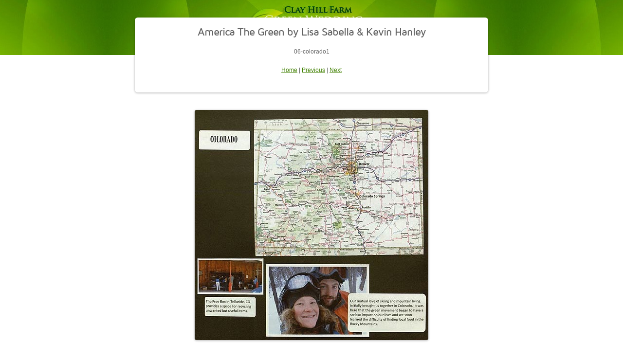

--- FILE ---
content_type: text/html
request_url: http://greenweddinggiveaway.com/page12/photos-4/files/page15-1008-full.html
body_size: 767
content:

<!DOCTYPE html PUBLIC "-//W3C//DTD XHTML 1.0 Strict//EN" "http://www.w3.org/TR/xhtml1/DTD/xhtml1-strict.dtd">
<html xmlns="http://www.w3.org/1999/xhtml">

	<head>
		<meta http-equiv="content-type" content="text/html; charset=utf-8" />
		<meta name="generator" content="RapidWeaver" />
		<link rel="stylesheet" type="text/css" href="../../../rw_common/themes/Crisp/styles.css" /><link rel="stylesheet" type="text/css" href="../../../rw_common/themes/Crisp/colors-chf_left.css" /><script type="text/javascript" src="../../../rw_common/themes/Crisp/js/scrolltop/scrolltop_footer.js"></script><script type="text/javascript" src="../../../rw_common/themes/Crisp/js/scrolltop/scrolltop_blog.js"></script><script type="text/javascript" src="../../../rw_common/themes/Crisp/js/prettyPhoto.js"></script><link rel="stylesheet" type="text/css" href="../../../rw_common/themes/Crisp/css/banner/banner_hidden.css" /><script type="text/javascript" src="../../../rw_common/themes/Crisp/js/banner/anim_boxrain.js"></script><script type="text/javascript" src="../../../rw_common/themes/Crisp/js/banner/anim_6seconds.js"></script><link rel="stylesheet" type="text/css" href="../../../rw_common/themes/Crisp/css/accent/accent_wood4.css" /><link rel="stylesheet" type="text/css" href="../../../rw_common/themes/Crisp/css/sidebar/sidebar_left.css" /><link rel="stylesheet" type="text/css" href="../../../rw_common/themes/Crisp/css/width/width_990.css" /><link rel="stylesheet" type="text/css" href="../../../rw_common/themes/Crisp/css/title/title_dancingscript.css" /><link rel="stylesheet" type="text/css" href="../../../rw_common/themes/Crisp/css/slogan/slogan_hidden.css" /><link rel="stylesheet" type="text/css" href="../../../rw_common/themes/Crisp/css/slogan/slogan_museosans.css" /><link rel="stylesheet" type="text/css" href="../../../rw_common/themes/Crisp/css/logo/logo_hidden.css" /><link rel="stylesheet" type="text/css" href="../../../rw_common/themes/Crisp/css/body/body_helvetica.css" /><link rel="stylesheet" type="text/css" href="../../../rw_common/themes/Crisp/css/nav/nav_helvetica.css" /><link rel="stylesheet" type="text/css" href="../../../rw_common/themes/Crisp/css/extracontent/ec_bkg_white.css" /><script type="text/javascript" src="../../../rw_common/themes/Crisp/javascript.js"></script>
		<title>America The Green by Lisa Sabella & Kevin Hanley </title>
	</head>

	<body class="photo-background">
	
		<div class="photo-navigation">
			<p class="photo-title">America The Green by Lisa Sabella & Kevin Hanley </p>
			<p class="photo-caption">06-colorado1</p>
			<p class="photo-links"><a href="../index.html">Home</a> | <a href="page15-1007-full.html">Previous</a> | <a href="page15-1009-full.html">Next</a></p>
		</div>
		
		<img class="photo-frame" src="page15-1008-full.jpg" alt="Loading Image" width="480" height="473"/>
			
		
			
	</body>

</html>

--- FILE ---
content_type: text/css
request_url: http://greenweddinggiveaway.com/rw_common/themes/Crisp/styles.css
body_size: 9867
content:
/* ------------------------------------- */

/* The Crisp theme for RapidWeaver */

/*  is designed and developed by elixir */

/* Visit www.elixirgraphics.com for  */

/* more RapidWeaver themes. */

/* ------------------------------------- */

/* @group Button Snippet Styling */

a.buttonBase {
	text-decoration: none;
	padding: 4px 24px;
	-webkit-border-radius: 4px;
	-moz-border-radius: 4px;
	border-radius: 4px;
	text-align: center;
	font-weight: bold;
	margin-right: 4px;
	display: block;
	float: left;
}

a.darkGray, a.darkGray:visited, a.darkGray:link {
	border: 1px solid #1b1b1b;
	-moz-box-shadow: 0px 1px 2px rgba(0,0,0,0.65), inset 0px 0px 1px #fff, inset 0px 1px 0px rgba(254,255,255,0.45);
	-webkit-box-shadow: 0px 1px 2px rgba(0,0,0,0.65), inset 0px 0px 1px #fff, inset 0px 1px 0px rgba(254,255,255,0.45);
	box-shadow: 0px 1px 2px rgba(0,0,0,0.65), inset 0px 0px 1px #fff, inset 0px 1px 0px rgba(254,255,255,0.45);
	color: #000;
	text-shadow: rgba(254,255,255,0.15) 0 1px 0;
	background: #3f3f3f url(images/buttonHighlight.png) repeat-x center top;
}

a.darkGray:hover, a.darkGray:active {
	color: #c3c3c3;
	text-shadow: #1a1a1a 0 1px 0;
}

a.lightGray, a.lightGray:visited, a.lightGray:link {
	border: 1px solid #a1a1a1;
	-moz-box-shadow: 0px 1px 2px rgba(0,0,0,0.85), inset 0px 0px 1px #fff, inset 0px 1px 0px rgba(254,255,255,0.65);
	-webkit-box-shadow: 0px 1px 2px rgba(0,0,0,0.85), inset 0px 0px 1px #fff, inset 0px 1px 0px rgba(254,255,255,0.65);
	box-shadow: 0px 1px 2px rgba(0,0,0,0.85), inset 0px 0px 1px #fff, inset 0px 1px 0px rgba(254,255,255,0.65);
	color: #808080;
	text-shadow: rgba(255,255,255,0.6) 0 1px 0;
	background: #d0d0d0 url(images/buttonHighlight2.png) repeat-x center top;
}

a.lightGray:hover, a.lightGray:active {
	color: #5b5b5b;
	text-shadow: rgba(255,255,255,0.6) 0 1px 0;
}

a.green, a.green:visited, a.green:link {
	border: 1px solid #6d752b;
	-moz-box-shadow: 0px 1px 2px rgba(0,0,0,0.85), inset 0px 0px 1px #fff, inset 0px 1px 0px rgba(254,255,255,0.65);
	-webkit-box-shadow: 0px 1px 2px rgba(0,0,0,0.85), inset 0px 0px 1px #fff, inset 0px 1px 0px rgba(254,255,255,0.65);
	box-shadow: 0px 1px 2px rgba(0,0,0,0.85), inset 0px 0px 1px #fff, inset 0px 1px 0px rgba(254,255,255,0.65);
	color: #6d752b;
	text-shadow: #b7c452 0 1px 0;
	background: #98a627 url(images/buttonHighlight2.png) repeat-x center top;
}

a.green:hover, a.green:active {
	color: #e6eacd;
	text-shadow: #6d752b 0 1px 0;
}

/* @end */

/* @group Meyer's CSS reset */

/* v1.0 | 20080212 */
/* with slight modifications*/

html, body, div, span, applet, object, iframe,
h1, h2, h3, h4, h5, h6, p, blockquote, pre,
a, abbr, acronym, address, big, cite, code,
del, dfn, em, font, img, ins, kbd, q, s, samp,
small, strike, strong, sub, sup, tt, var,
b, u, i, center,
dl, dt, dd, fieldset, form, label, legend,
table, caption, tbody, tfoot, thead, tr, th, td {
	margin: 0;
	padding: 0;
	border: 0;
	outline: 0;
	font-size: 100%;
	vertical-align: baseline;
	background: transparent;
}

body {
	margin: 0;
	padding: 0;
	font-family: Verdana, "Lucida Grande", Lucida, sans-serif;
}

ol, ul {
}

blockquote, q {
	quotes: none;
}

/* remember to define focus styles! */
:focus {
	outline: 0;
	-moz-outline-style:none;
}

/* remember to highlight inserts somehow! */
ins {
	text-decoration: none;
}

del {
	text-decoration: line-through;
}

textarea {
  outline: none;
}

/* @end */

/* @group Fonts */

@font-face {
	font-family: 'DancingScript-Regular';
	src: url('fonts/dancingscript-regular-webfont.eot');
	src: local('fonts/dancingscript-regular-webfont'), url('fonts/dancingscript-regular-webfont.woff') format('woff'), url('fonts/dancingscript-regular-webfont.ttf') format('truetype'), url('fonts/dancingscript-regular-webfont.svgz#webfont') format('svg'), url('fonts/dancingscript-regular-webfont.svg#webfont') format('svg');
}

/* A font by Jos Buivenga (exljbris) -> http://www.exljbris.com */
@font-face {
	font-family: 'MuseoSans500';
	src: url('fonts/museosans_500-webfont.eot');
	src: local('fonts/museosans_500-webfont'), url('fonts/museosans_500-webfont.woff') format('woff'), url('fonts/museosans_500-webfont.ttf') format('truetype'), url('fonts/museosans_500-webfont.svgz#webfont') format('svg'), url('fonts/museosans_500-webfont.svg#webfont') format('svg');
}

/* A font by Jos Buivenga (exljbris) -> http://www.exljbris.com */
@font-face {
	font-family: 'MuseoSlab500';
	src: url('fonts/museo_slab_500-webfont.eot');
	src: local('fonts/museo_slab_500-webfont'), url('fonts/museo_slab_500-webfont.woff') format('woff'), url('fonts/museo_slab_500-webfont.ttf') format('truetype'), url('fonts/museo_slab_500-webfont.svgz#webfont') format('svg'), url('fonts/museo_slab_500-webfont.svg#webfont') format('svg');
}

@font-face {
	font-family: 'MavenProMedium';
	src: url('fonts/maven_pro_medium-webfont.eot');
	src: local('fonts/maven_pro_medium-webfont'), url('fonts/maven_pro_medium-webfont.woff') format('woff'), url('fonts/maven_pro_medium-webfont.ttf') format('truetype'), url('fonts/museo_slab_500-webfont.svg#webfont') format('svg');
}

@font-face {
	font-family: 'GoodDog';
	src: url('fonts/GoodDog-webfont.eot');
	src: local('fonts/GoodDog-webfont'), url('fonts/GoodDog-webfont.woff') format('woff'), url('fonts/GoodDog-webfont.ttf') format('truetype'), url('fonts/GoodDog-webfont.svg#webfont') format('svg');
}

/* 

Novecento wide is a font by Jan Tonellato (Synthview) 
http://typography.synthview.com 

License: 

*/

@font-face {
	font-family: 'novecentowide';
	src: url('fonts/novecentowide-bold-webfont.eot');
	src: local('fonts/novecentowide-bold-webfont'), url('fonts/novecentowide-bold-webfont.woff') format('woff'), url('fonts/novecentowide-bold-webfont.ttf') format('truetype'), url('fonts/novecentowide-bold-webfont.svgz#webfont') format('svg'), url('fonts/novecentowide-bold-webfont.svg#webfont') format('svg');
}

@font-face {
	font-family: 'Chunkfive';
	src: url('fonts/Chunkfive-webfont.eot');
	src: local('fonts/Chunkfive-webfont'), url('fonts/Chunkfive-webfont.woff') format('woff'), url('fonts/Chunkfive-webfont.ttf') format('truetype'), url('fonts/Chunkfive-webfont.svg#webfont') format('svg');
}


/* @end */

/* @group General Styles */


html {
	width: 100%;
	height: 100%;
	margin: 0;
	padding: 0;
}

body {
	height: 100%;
	margin: 0;
	width: 100%;
	padding: 0;
	background-color: #fff;
	line-height: 20px;
	font-size: 12px;
}

:focus {
	-moz-outline-style: none;
}

img {
   border: none;
}

.image-left {
	float: left;
	margin: 8px 18px 8px 0;
}

.image-right {
	float: right;
	margin: 8px 0 8px 18px;
}

a, a:visited {
	text-decoration: underline;
}

a:hover, a:active {
	text-decoration: none;
}

.clearer {
	clear: both;
}

.clearerLeft {
	clear: left;
}

.clearerRight {
	clear: right;
}

h1 {
	margin: 0;
	padding: 0;
	font-size: 32px;
	line-height: 32px;
}

h2 {
	margin: 0;
	padding: 0;
	font-size: 24px;
	line-height: 24px;
}

h3 {
	margin: 0;
	padding: 0;
	font-size: 22px;
	line-height: 22px;
}

h4 {
	margin: 0;
	padding: 0;
	font-size: 20px;
	line-height: 20px;
}

h5 {
	margin: 0;
	padding: 0;
	font-size: 18px;
	line-height: 18px;
}

h6 {
	margin: 0;
	padding: 0;
	font-size: 16px;
	line-height: 16px;
}

p {
	margin-top: 18px;
	margin-bottom: 18px;
}

hr {
	border-top: 1px solid #d5d5d5;
	width:  90%;
	border-right-style: none;
	border-bottom-style: none;
	border-left-style: none;
	margin-top: 18px;
	margin-bottom: 18px;
}

blockquote {
	margin: 0 0 0 24px;
	padding: 0;
	font: normal normal 18px/24px MuseoSlab500, Georgia, "Times New Roman", Times, serif;
	letter-spacing: -1px;
}

code {
	margin: 0;
	padding: 0;
	display: block;
}


::-moz-selection {
}
	
::selection {
}

/* Main content area unordered list styles */

#contentContainer #content ul {
}

#contentContainer #content li {
	list-style-position: inside;
	list-style-type: disc;
}

ul.disc {
	list-style-type: disc;
}

ul.circle {
	list-style-type: circle;
}

ul.square {
	list-style-type: square;
}

ol.arabic-numbers {
	list-style-type: decimal;
}

ol.upper-alpha {
	list-style-type: upper-alpha;
}

ol.lower-alpha {
	list-style-type: lower-alpha;
}

ol.upper-roman {
	list-style-type: upper-roman;
}

ol.lower-roman {
	list-style-type: lower-roman;
}

/* Sidebar area unordered list styles */
#sidebarContainer #sidebar ul {
	margin: 5px 0;
	padding-left: 20px;
}

#sidebarContainer #sidebar li {
}

/* @end */

/* @group Layout */

header {
	height: 113px;
	width: 100%;
	background: url(images/hdr_bkg_wood_tile.jpg) repeat-x center center;
	display: block;
}

header .innerWidth, #extraContent3 .innerWidth, #breadcrumb .innerWidth {
	margin-right: auto;
	margin-left: auto;
	position: relative;
}

#socialBadges {
	display: block;
	position: absolute;
	right: 3px;
	top: 30px;
}

a.myBadge {
	margin-left: 5px;
	width: 28px;
	height: 29px;
	display: block;
	float: left;
}

a:active.myBadge {
	margin-top: 1px;
}

.twitterBadge {
}

.facebookBadge {
}

h1.siteTitle {
	position: relative;
	top: 30px;
	color: #fff;
	letter-spacing: -2px;
	text-shadow: #582e17 0 1px 5px;
	font-size: 46px;
}

#bannerContainer {
	margin-right: auto;
	margin-left: auto;
	margin-top: -33px;
	-webkit-border-radius: 9px;
	-webkit-border-bottom-right-radius: 6px;
	-webkit-border-bottom-left-radius: 6px;
	-moz-border-radius: 9px;
	-moz-border-radius-bottomright: 6px;
	-moz-border-radius-bottomleft: 6px;
	border-radius: 9px;
	border-bottom-right-radius: 6px;
	border-bottom-left-radius: 6px;
	-moz-box-shadow: 0px 1px 4px rgba(0,0,0,0.3); 
	-webkit-box-shadow: 0px 1px 4px rgba(0,0,0,0.3); 
	box-shadow: 0px 1px 4px rgba(0,0,0,0.3);
	background-color: #fff;
}

.menuAlone {
}

nav {
	height: 46px;
	-webkit-border-top-left-radius: 6px;
	-webkit-border-top-right-radius: 6px;
	-moz-border-radius-topleft: 6px;
	-moz-border-radius-topright: 6px;
	border-top-left-radius: 6px;
	border-top-right-radius: 6px;
	border-bottom: 1px solid;
	margin: 0;
	padding: 0;
	zoom: 1;
	display: block;
}

#banner {
	margin-right: 18px;
	margin-left: 18px;
	padding-top: 18px;
	padding-bottom: 24px;
}

#bannerImage {
	margin-right: auto;
	margin-left: auto;
	height: 300px;
	position: relative;
	overflow: hidden;
}

#extraContainer1 {
	margin-top: 38px;
}

#container {
	margin: 36px auto;
}

#siteSlogan {
	text-align: center;
	background-color: transparent;
	letter-spacing: -3px;
	margin-bottom: 36px;
	line-height: 50px;
	font-size: 50px;
}

#extraContent2 {
	margin-bottom: 36px;
}

aside {
	width: 200px;
	display: block;
}

#logo {
	width: 200px;
	text-align: center;
	overflow: hidden;
}

#logo img {
}

aside h3.sidebarTitle {
	font-size: 20px;
	border-bottom: 1px solid #c2c2c2;
	padding-bottom: 2px;
	font-weight: normal;
	font-style: normal;
	line-height: 24px;
	margin-bottom: 24px;
	letter-spacing: 0;
}

#archive {
}

section.content {
	display: block;
}

.otherPageType {
	-webkit-border-radius: 6px;
	-moz-border-radius: 6px;
	border-radius: 6px;
	-moz-box-shadow: 0px 1px 4px rgba(0,0,0,0.3); 
	-webkit-box-shadow: 0px 1px 4px rgba(0,0,0,0.3); 
	box-shadow: 0px 1px 4px rgba(0,0,0,0.3);
	zoom: 1;
}

#extraContainer1, #extraContent2 {
	display: none;
}

#extraContent3 {
	display: block;
	width: 100%;
}

#extraContent3 .innerWidth {
	margin-top: 36px;
	margin-bottom: 36px;
}

#extraContainer3 {
}

.topInsetShadow, .bottomInsetShadow {
	height: 5px;
	width: 100%;
	background-repeat: repeat-x;
	background-image: url(images/insetShadow.png);
}

.topInsetShadow {
	background-position: 0 0;
}

.bottomInsetShadow {
	background-position: 0 -5px;
}

footer {
	text-align: center;
	font-size: 12px;
	width: 100%;
	padding-top: 24px;
	padding-bottom: 66px;
	display: block;
}

footer .returnToTop {
	display: block;
	width: 35px;
	height: 35px;
	cursor: pointer;
	-webkit-border-radius: 4px;
	-moz-border-radius: 4px;
	border-radius: 4px;
	margin: 24px auto;
}


	
/* @end */

/* @group Navigation */

nav {
	z-index: 198000;
	-webkit-border-top-left-radius: 6px;
	-webkit-border-top-right-radius: 6px;
	-moz-border-radius-topleft: 6px;
	-moz-border-radius-topright: 6px;
	border-top-left-radius: 6px;
	border-top-right-radius: 6px;
}

nav>ul {
	list-style-type: none;
	display: block;
	position: relative;
	width: inherit;
	z-index: 198001;
	padding: 0;
	line-height: 46px;
	margin: 0;
	height: 46px;
	zoom: 1;
}

nav>ul li.firstChild {
}

nav>ul>li {
	float: left;
	display: block;
	margin: 0;
	padding: 0;
	z-index: 199000;
}

nav>ul>li>a, nav>ul>li>a:link, nav>ul>li>a:visited {
	text-decoration: none;
	display: block;
	text-align: center;
	font-size: 14px;
	line-height: 46px;
	margin: 0;
	padding: 0 20px;
	border-right: 1px solid;
	height: 46px;
}

nav>ul>li.firstChild>a:link.current, nav>ul>li.firstChild>a:hover.current, nav>ul>li.firstChild>a:visited.current, nav>ul>li.firstChild>a:link.currentAncestor, nav>ul>li.firstChild>a:hover.currentAncestor, nav>ul>li.firstChild>a:visited.currentAncestor {
	webkit-border-top-left-radius: 6px;
	-moz-border-radius-topleft: 6px;
	border-top-left-radius: 6px;
}

nav>ul>li>a:link.current, nav>ul>li>a:hover.current, nav>ul>li>a:visited.current, nav>ul>li>a:link.currentAncestor, nav>ul>li>a:hover.currentAncestor, nav>ul>li>a:visited.currentAncestor {
	background-color: #fff;
	border-bottom: 1px solid #fff;
}

nav>ul>li>a:hover {
}

nav>ul>li.firstChild>a:hover {
	webkit-border-top-left-radius: 6px;
	-moz-border-radius-topleft: 6px;
	border-top-left-radius: 6px;
}

nav>ul>li>a:active {
}

nav ul ul {
	list-style-type: none;
	display: none;
	width: 180px;
	position: absolute;
	z-index: 200000;
	padding: 0;
	-webkit-border-bottom-right-radius: 6px;
	-webkit-border-bottom-left-radius: 6px;
	-moz-border-radius-bottomright: 6px;
	-moz-border-radius-bottomleft: 6px;
	border-bottom-right-radius: 6px;
	border-bottom-left-radius: 6px;
	-moz-box-shadow: 0px 1px 4px rgba(0,0,0,0.3); 
	-webkit-box-shadow: 0px 1px 4px rgba(0,0,0,0.3); 
	box-shadow: 0px 1px 4px rgba(0,0,0,0.3);
	margin: 0;
	background-color: #fff;
	font-size: 12px;
}

nav ul ul ul {
	z-index: 200001;
	-webkit-border-radius: 6px;
	-moz-border-radius: 6px;
	border-radius: 6px;
}

nav ul ul ul, .nav ul ul ul ul {
	margin-left: 165px;
	margin-top: -27px;
	-webkit-border-radius: 4px;
	-moz-border-radius: 4px;
	border-radius: 4px;
}

nav ul ul li {
	padding: 0;
	margin: 0;
}

nav ul ul a {
	text-decoration: none;
	display: block;
	height: 32px;
	padding-right: 20px;
	padding-left: 20px;
}

nav ul ul a:link, nav ul ul a:visited, nav ul ul a:hover {
	text-decoration: none;
	line-height: 32px;
	width: 140px;
}

nav ul ul a:hover, nav ul ul a:active {
}

nav ul ul li.lastChild a:link, nav ul ul li.lastChild a:visited, nav ul ul li.lastChild a:hover {
	-webkit-border-bottom-right-radius: 6px;
	-webkit-border-bottom-left-radius: 6px;
	-moz-border-radius-bottomright: 6px;
	-moz-border-radius-bottomleft: 6px;
	border-bottom-right-radius: 6px;
	border-bottom-left-radius: 6px;
}

nav ul ul li.lastChild a:hover, nav ul ul li.lastChild a:active {
	-webkit-border-bottom-right-radius: 6px;
	-webkit-border-bottom-left-radius: 6px;
	-moz-border-radius-bottomright: 6px;
	-moz-border-radius-bottomleft: 6px;
	border-bottom-right-radius: 6px;
	border-bottom-left-radius: 6px;
}

nav ul ul ul li.firstChild a:link, nav ul ul ul li.firstChild a:visited, nav ul ul ul li.firstChild a:hover {
	-webkit-border-top-left-radius: 6px;
	-webkit-border-top-right-radius: 6px;
	-moz-border-radius-topleft: 6px;
	-moz-border-radius-topright: 6px;
	border-top-left-radius: 6px;
	border-top-right-radius: 6px;
}

nav>ul>li.hasChild>a {
	background-image: url(images/subMenuIndicator.png);
	background-repeat: no-repeat;
	background-position: right center;
}

nav>ul>li>ul>li.hasChild>a {
	background-image: url(images/subMenuIndicator.png);
	background-repeat: no-repeat;
	background-position: right center;
}


/* @end */

/* @group Nivo */

#slideshow {
    position: relative;
    width: 954px; 
    background: #f1f1f1 url(images/loading.gif) no-repeat 50% 50%;
	height: 300px;
}

#slideshow img {
    position: absolute;
    top: 0px;
    left: 0px;
    display: none;
}

/*
 * jQuery Nivo Slider v2.4
 * http://nivo.dev7studios.com
 *
 * Copyright 2011, Gilbert Pellegrom
 * Free to use and abuse under the MIT license.
 * http://www.opensource.org/licenses/mit-license.php
 * 
 * March 2010
 */
 
 
/* The Nivo Slider styles */

.nivoSlider {
	position:relative;
}

.nivoSlider img {
	position:absolute;
	top:0px;
	left:0px;
}

/* If an image is wrapped in a link */
.nivoSlider a.nivo-imageLink {
	position:absolute;
	top:0px;
	left:0px;
	width:100%;
	height:100%;
	border:0;
	padding:0;
	margin:0;
	z-index:6;
	display:none;
}

/* The slices and boxes in the Slider */
.nivo-slice {
	display:block;
	position:absolute;
	z-index:5;
	height:100%;
}
.nivo-box {
	display:block;
	position:absolute;
	z-index:5;
}

/* Caption styles */
.nivo-caption {
	position: absolute;
	bottom: 20px;
	background: #000;
	color:#fff;
	width: 25%;
	z-index: 8;
	-webkit-border-radius: 4px;
	-moz-border-radius: 4px;
	border-radius: 4px;
	right: 20px;
	font-size: 14px;
	line-height: 16px;
	padding: 8px;
}

.nivo-caption p {
	padding:5px;
	margin:0;
}

.nivo-caption a {
	display:inline !important;
}

.nivo-html-caption {
    display:none;
}

/* Direction nav styles (e.g. Next & Prev) */

.nivo-directionNav a {
	position:absolute;
	top:45%;
	z-index:99;
	cursor:pointer;
	display: block;
	width: 41px;
	height: 41px;
	background:url(images/arrows.png) no-repeat;
	text-indent:-9999px;
	border:0;
}

a.nivo-nextNav {
	background-position: -41px 0;
	right: 15px;
	z-index: 202;
}
a.nivo-prevNav {
	background-position: 0 0;
	left: 15px;
	z-index: 202;
}

/* Control nav styles (e.g. 1,2,3...) */

.nivo-controlNav {
	position:absolute;
	right: 0px;
	bottom: -25px;
}

.nivo-controlNav a {
	display:block;
	width:22px;
	height:22px;
	background:url(images/bullets.png) no-repeat;
	text-indent:-9999px;
	border:0;
	margin-left:0px;
	float:left;
	margin-right: -4px;
	cursor: pointer;
}

.nivo-controlNav a.active {
	background-position:0 -22px;
}

/* @end */

/* @group Blog */

.blog-entry .returnToTop {
	-webkit-border-top-right-radius: 4px;
	-webkit-border-bottom-right-radius: 4px;
	-moz-border-radius-topright: 4px;
	-moz-border-radius-bottomright: 4px;
	border-top-right-radius: 4px;
	border-bottom-right-radius: 4px;
	background: #dfdfdf url(images/upArrow.png) no-repeat center center;
	position: absolute;
	display: block;
	width: 20px;
	height: 25px;
	margin-top: -26px;
	cursor: pointer;
	right: 0;
	margin-right: -21px;
	padding-bottom: 1px;
}

/* @group Tag Cloud */
ul.blog-tag-cloud {
	text-align: left;
	display: block;
	list-style-position: inside;
	list-style-type: none;
	padding: 0 0 0 20px;
	background: url(images/tag.png) no-repeat left 6px;
	margin-left: 0;
	margin-right: 0;
}

ul.blog-tag-cloud a, ul.blog-tag-cloud a:visited{
	text-decoration: none;
}

ul.blog-tag-cloud a:hover{
	text-decoration: none;
}

ul.blog-tag-cloud li {
	display: inline;
	padding: 0;
	margin: 0;
	position: relative;
	list-style-position: inside;
	list-style-type: none;
}

.blog-tag-size-1 {	
	font-size: 8px;
}

.blog-tag-size-2 {	
	font-size: 9px;
}

.blog-tag-size-3 {	
	font-size: 10px;
}

.blog-tag-size-4 {	
	font-size: 11px;
}

.blog-tag-size-5 {	
	font-size: 12px;
}

.blog-tag-size-6 {	
	font-size: 13px;
}

.blog-tag-size-7 {	
	font-size: 14px;
}

.blog-tag-size-8 {	
	font-size: 15px;
}

.blog-tag-size-9 {	
	font-size: 16px;
}

.blog-tag-size-10 {	
	font-size: 17px;
}

.blog-tag-size-11 {	
	font-size: 18px;
}

.blog-tag-size-12 {	
	font-size: 19px;
}

.blog-tag-size-13 {
	font-size: 20px;
}

.blog-tag-size-14 {	
	font-size: 21px;
}

.blog-tag-size-15 {
	font-size: 21px;
}

.blog-tag-size-16 {	
	font-size: 21px;
}

.blog-tag-size-17 {	
	font-size: 22px;
}

.blog-tag-size-18 {	
	font-size: 22px;
}

.blog-tag-size-19 {
	font-size: 22px;
}

.blog-tag-size-20 {	
	font-size: 23px;
}

/* @end */

/* @group Archive Page */

.blog-archive-background {
}

.blog-archive-headings-wrapper {
	margin-bottom: 20px;
}

.blog-archive-link a {
	font-size: 14px;
	text-decoration: none;
}

.blog-archive-link {
	padding-left: 20px;
}

.blog-archive-month {
	font-size: 20px;
	padding-left: 20px;
	background: url(images/tag.png) no-repeat left center;
}

.blog-archive-entries-wrapper {
}

.blog-archive-entries-wrapper .blog-entry {
}

.blog-archive-month {
}

.blog-archive-link {
}

.blog-archive-link a:link, .blog-archive-link a:visited {
}	
/* @end */

.blog-entry {
	margin-bottom: 40px;
	position: relative;
	-webkit-border-radius: 6px;
	-moz-border-radius: 6px;
	border-radius: 6px;
	-moz-box-shadow: 0px 1px 4px rgba(0,0,0,0.3); 
	-webkit-box-shadow: 0px 1px 4px rgba(0,0,0,0.3); 
	box-shadow: 0px 1px 4px rgba(0,0,0,0.3);
	padding: 24px;
	background-color: #fff;
}

.blogEntryTopperImg {
	-webkit-border-top-left-radius: 6px;
	-webkit-border-top-right-radius: 6px;
	-moz-border-radius-topleft: 6px;
	-moz-border-radius-topright: 6px;
	border-top-left-radius: 6px;
	border-top-right-radius: 6px;
	display: block;
	margin: -24px -24px 36px;
}

.blog-entry .image-left,
.blog-entry .image-right {
}

h1.blog-entry-title {
	text-decoration: none;
	font-size: 30px;
	letter-spacing: -1px;
	margin-bottom: 5px;
	font-weight: normal;
	font-style: normal;
	line-height: 32px;
}

.blog-entry-title a {
	text-decoration: none;
}

.blog-entry-title a:hover {
	text-decoration: none;
}

.blog-entry-date {
	margin-bottom: 24px;
	padding-left: 20px;
	background: url(images/clock.png) no-repeat left center;
}

.blog-entry-body {
}

p.blog-entry-tags {
	margin-top: 12px;
	padding-left: 20px;
	background: url(images/tag.png) no-repeat left center;
}

p.blog-entry-tags a, p.blog-entry-tags a:visited {
	text-decoration: none;
}

p.blog-entry-tags a:hover {
}

.blog-entry-comments {
	margin-top: 12px;
}

.blog-entry-comments a, .blog-entry-comments a:visited {
	text-decoration: none;
}

.blog-entry-comments a:hover {
}

.blog-entry-category {
}

.blog-entry-category a:link,
.blog-entry-category a:visited,
.blog-category-link-enabled,
.blog-category-link-disabled {
	text-decoration: none;
}

.blog-entry-category a:hover {
}

/*styles the category link in the main entry */
.blog-entry-category {
}

.blog-entry-category a:link,
.blog-entry-category a:visited {
}

.blog-entry-category a:hover {
}

/* styles the archives in the blog sidebar */
#blog-archives {
	margin-top: 24px;
}

#blog-archives br {
	display: none;
}

.blog-archive-link-enabled {
	display: block;
}

#blog-archives a, #blog-archives a:visited {
	display: block;
	text-decoration: none;
	background: url(images/clock.png) no-repeat left center;
	padding-left: 20px;
}

#blog-archives a:hover {
}

.blog-archive-link-disabled {
	display: none;
}

a.blog-archive-link-enabled:hover, .blog-archive-link-disabled:hover {
}
/* Styles the blog categories in the blog sidebar */
#blog-categories {
	margin-top: 24px;
}

#blog-categories a, #blog-categories a:visited {
	padding-left: 20px;
	background: url(images/location_marker.png) no-repeat left center;
}

.blog-category-link-enabled, .blog-category-link-disabled {
	display: block;
	text-decoration: none;
}

#blog-categories a:hover {
}

.blog-category-link-disabled {
	display: none;
}

.blog-category-link-enabled:hover, .blog-category-link-disabled:hover {
}

#blog-categories br {
	display: none;
}

/* Styles the blog RSS feeds in the blog sidebar */
#blog-rss-feeds {
	margin-left: 20px;
}

#blog-rss-feeds br  {
}

a.blog-rss-link,
a.blog-comments-rss-link {
	display: block;
	text-decoration: none;
}

a.blog-rss-link:hover {
}

/* Read More links */

.blog-read-more {
	display: block;
	margin-top: 12px;
}

.blog-read-more a {
	text-decoration: none;
	padding-left: 20px;
	background: url(images/magnifying_glass.png) no-repeat left center;
	line-height: 16px;
	height: 16px;
	display: inline-block;
}

/* @end */

/* @group Photo Album */

/* @group Single View */

.photo-background {
	text-align: center;
}

.photo-background p{
}

.photo-navigation {
	display: block;
	background-color: #fff;
	-webkit-border-radius: 6px;
	-moz-border-radius: 6px;
	border-radius: 6px;
	-moz-box-shadow: 0px 1px 4px rgba(0,0,0,0.3); 
	-webkit-box-shadow: 0px 1px 4px rgba(0,0,0,0.3); 
	box-shadow: 0px 1px 4px rgba(0,0,0,0.3);
	zoom: 1;
	width: 690px;
	padding: 18px;
	margin: 36px auto;
}

.photo-links {
}

.photo-navigation a:link, .photo-navigation a:visited {
}

.photo-navigation a:hover {
}

.photo-frame{
	margin-bottom: 36px;
}

img.photo-frame{
	-webkit-border-radius: 4px;
	-moz-border-radius: 4px;
	border-radius: 4px;
	-moz-box-shadow: 0px 1px 4px rgba(0,0,0,0.3); 
	-webkit-box-shadow: 0px 1px 4px rgba(0,0,0,0.3); 
	box-shadow: 0px 1px 4px rgba(0,0,0,0.3);
}

.photo-background p.photo-title {
	margin: 0;
	padding: 0;
	font: 22px MavenProMedium, "Lucida Grande", Lucida, Verdana, sans-serif;
	letter-spacing: -1px;
}

.photo-background p.photo-caption {
}

/* @group EXIF data */
/* Data wrapper */
.exif-data {
	padding-bottom: 72px;
}

.exif-data p {
}

/* p tag classes for all exif data */
p.exif-version {
}

p.exif-colour-space {
}

p.exif-focal-length {
}

p.exif-dimensions {
}

p.exif-pixel-y-dimension {
}

p.exif-pixel-x-dimension {
}

p.exif-oecf-value {
}

p.exif-subsec-time-original {
}

p.exif-exposure-mode {
}

p.exif-spatial-frequency-response {
}

p.exif-scene-capture-type {
}

p.exif-subject-location {
}

p.exif-shutter-speed {
}

p.exif-datetime-original {
}

p.exif-subsec-time {
}

p.exif-compressed-bits-per-pixel {
}

p.exif-flash-energy {
}

p.exif-saturation {
}

p.exif-brightness {
}

p.exif-exposure-time {
}

p.exif-f-number {
}

p.exif-file-source {
}

p.exif-gain-control {
}

p.exif-subject-area {
}

p.exif-cfa-pattern {
}

p.exif-scene-type {
}

p.exif-white-balance {
}

p.exif-flash {
}

p.exif-exposure-index {
}

p.exif-flashpix-version {
}

p.exif-device-setting-description {
}

p.exif-focalplane-x-resolution {
}

p.exif-image-uniqueid {
}

p.exif-components-configuration {
}

p.exif-light-source {
}

p.exif-sensing-method {
}

p.exif-aperture {
}

p.exif-sharpness {
}

p.exif-exposure-program {
}

p.exif-subject-distance {
}

p.exif-subsec-time-digitized {
}

p.exif-contrast {
}

p.exif-focalplane-resolution-unit {
}

p.exif-gamma {
}

p.exif-35mm-focal-length {
}

p.exif-datetime-digitized {
}

p.exif-subject-distance-range {
}

p.exif-custom-rendered {
}

p.exif-max-aperture {
}

p.exif-sound-file {
}

p.exif-metering-mode {
}

p.exif-spectral-sensitivity {
}

p.exif-exposure-bias {
}

p.exif-focalplane-y-resolution {
}

p.exif-iso-rating {
}

p.exif-maker-note {
}

p.exif-digital-zoom-ratio {
}

p.exif-user-comment {
}
/* @end */

/* @end */

/* @group Index Page View */

.album-title {
	margin: 0 0 18px;
	padding: 0;
    font-size: 28px;
}

.album-description {
	display: block;
	margin-bottom: 36px;
}


.album-wrapper {
	display: block;
}

.thumbnail-wrap {
	float: left;
	margin-bottom: 42px;
	margin-right: 22px;
}

.thumbnail-frame {
}

.thumbnail-frame:hover {
}

.thumbnail-frame a {
}

.thumbnail-frame a:hover {
}

.thumbnail-frame a img {
	-webkit-border-radius: 4px;
	-moz-border-radius: 4px;
	border-radius: 4px;
	-moz-box-shadow: 0px 1px 2px #9398a2; /* FF3.5+ */
	-webkit-box-shadow: 0px 1px 2px #9398a2; /* Saf3.0+, Chrome */
	box-shadow: 0px 1px 2px #9398a2;
}

.thumbnail-caption {
	margin: 2px 0 0;
	text-align: left;
	padding-left: 0;
	padding-right: 0;
	overflow: hidden;
	font-size: 10px;
	line-height: 12px;
}
	
/* @end */
	
/* @end */

/* @group File Sharing */

.filesharing-description {
}

.filesharing-item {
	margin-top: 24px;
	margin-left: 24px;
	padding-bottom: 24px;
	border-bottom: 1px solid #c2c2c2;
	margin-right: 24px;
}

.filesharing-item:hover {
}

.filesharing-item-title {
	font-size: 20px;
	line-height: 24px;
	font-weight: normal;
	font-style: normal;
	text-decoration: none;
}

.filesharing-item-title a, .filesharing-item-title a:visited {
	text-decoration: none;
}

.filesharing-item-title a:hover {
	text-decoration: none;
}

.filesharing-item-description {
}

/* @end */

/* @group Quicktime Album */

/* @group Index Page View */

.movie-page-title {
	margin: 0;
	padding: 0;
}

.movie-page-description {
	margin-bottom: 32px;
}

.movie-thumbnail-frame {
	display: block;
	float: left;
	height: auto;
	margin-bottom: 24px;
	margin-right: 24px;
}

.movie-thumbnail-caption {
}
	
/* @end */

/* @group Single Page View */
.movie-background {
	text-align: center;
	padding: 24px 0;
}

.movie-title {
}

.movie-frame {
}

	
/* @end */


/* @end */

/* @group Quicktime Page */

.movie-description {
}
	
/* @end */

/* @group Forms */
form {
}

label {
}

.message-text {
} 

.required-text {
} 

.form-input-field {
	width: 90%;
	border: 1px solid #d1d1d1;
	padding: 8px;
	color: #b0b0b0;
	background-color: #f6f6f6;
	-webkit-transition-property: -webkit-box-shadow;
	-webkit-transition-duration: 300ms;	
	-moz-transition-property: -moz-box-shadow;
	-moz-transition-duration: 300ms;
	-o-transition-property: box-shadow;
	-o-transition-duration: 300ms;
	transition-property: box-shadow;
	transition-duration: 300ms;
	-webkit-border-radius: 2px;
	-moz-border-radius: 2px;
	border-radius: 2px;
}

.form-input-field:focus {
	background-color: #fff;
}

input[type=submit], input.submit { 
	border: 1px solid; 
	font-weight:bold; 
	margin-top:15px; 
	cursor: pointer; 
	-moz-border-radius: 6px; 
	-webkit-border-radius: 6px; 
	border-radius: 6px;
	padding: 5px 18px; 
	position: relative;
	background-image: url(images/buttonHighlight.png);
	background-repeat: repeat-x;
	background-position: 0 top;
}

input[type=submit]:hover, input[type=submit]:focus, input.submit:hover, input.submit:focus { 
	color:#fff; 
}


input[type=reset], input.reset { 
	border:1px solid; 
	font-weight: bold; 
	margin-top: 15px; 
	cursor: pointer;
	-moz-border-radius: 6px; 
	-webkit-border-radius: 6px;
	border-radius: 6px; 
	padding: 5px 24px; 
	position: relative;
	background-image: url(images/buttonHighlight.png);
	background-repeat: repeat-x;
	background-position: 0 top;
}

input[type=reset]:hover, input[type=reset]:focus, input.reset:hover, input.reset:focus { 
	color:#fff; 
}

input[type=submit]:active { 
	top: 1px; 
}

input[type=reset]:active { 
	top: 1px; 
}

/* Plays nice with PayLoom-- */

.payloom-addtocart, .payloom-viewcart{width: auto !important;}
.payloom-products input{width: auto !important;}

.envelopeForm {
	-webkit-border-radius: 2px;
	-moz-border-radius: 2px;
	border-radius: 2px;
	-moz-box-shadow: 0px 1px 4px rgba(0,0,0,0.3); 
	-webkit-box-shadow: 0px 1px 4px rgba(0,0,0,0.3); 
	box-shadow: 0px 1px 4px rgba(0,0,0,0.3);
	background: #fff url(images/envelopeStripes.jpg) repeat-x right top;
	padding: 52px 20px 20px;
	position: relative;
}

.envelopeStamp {
	width: 84px;
	height: 42px;
	position: absolute;
	right: 0;
	background: url(images/envelopeStamp.png) no-repeat;
	bottom: 0;
	margin-right: -9px;
	margin-bottom: -9px;
} 
/* @end */

/* @group Breadcrumb Trail */

#breadcrumb {
	height: 32px;
	background: url(images/bc_gradientbar.gif) repeat-x;
	color: #afafaf;
}

#breadcrumb ul {
	margin: 0;
	padding: 0 0 0 16px;
	line-height: 33px;
	background: url(images/bc_icon.png) no-repeat left center;
}

#breadcrumb li {
	list-style-type: none;
	display: -moz-inline-box;
	display: inline;
	position: relative;
}

#breadcrumb li a {
	text-decoration: none;
	display: inline-block;
	color: #afafaf;
	text-shadow: #fafafa 0 1px 0;
}

#breadcrumb li a:hover {
	color: #919191;
}

#breadcrumb .lastItem {
}
	
/* @end */

/* @group ExtraContent */


#myExtraContent1,#myExtraContent2,#myExtraContent3,#myExtraContent4,#myExtraContent5,#myExtraContent6 {
	display:none;
}

/* @group ExtraContent Columns */

/*
CSS code for ExtraContent Columns Snippets*/

.column { 
	float: left;
}

.one { 
	width: 100%; 
}

.two { 
	width: 50%; 
}

.three { 
	width: 33%; 
}

.four { 
	width: 25%; 
}

.five { 
	width: 20%; 
}

.two3rds { 
	width: 66%; 
}

.three4ths { 
	width: 75%; 
}

.four5ths { 
	width: 80%; 
}

.column .content { 
	width: 90% ! important; 
	margin: 0 auto; 
	padding: 0 ! important; 
	float: none ! important;
}

/* @end */



/* @end */

/* @group prettyPhoto */

div.pp_default .pp_top, div.pp_default .pp_top .pp_middle, div.pp_default .pp_top .pp_left, div.pp_default .pp_top .pp_right, div.pp_default .pp_bottom, div.pp_default .pp_bottom .pp_left, div.pp_default .pp_bottom .pp_middle, div.pp_default .pp_bottom .pp_right {
    height: 13px
}

div.pp_default .pp_top .pp_left {
    background: url(images/prettyPhoto/default/sprite.png) -78px -93px no-repeat
}

div.pp_default .pp_top .pp_middle {
    background: url(images/prettyPhoto/default/sprite_x.png) top left repeat-x
}

div.pp_default .pp_top .pp_right {
    background: url(images/prettyPhoto/default/sprite.png) -112px -93px no-repeat
}

div.pp_default .pp_content .ppt {
    color: #f8f8f8
}

div.pp_default .pp_content_container .pp_left {
    background: url(images/prettyPhoto/default/sprite_y.png) -7px 0 repeat-y;
    padding-left: 13px;
}

div.pp_default .pp_content_container .pp_right {
    background: url(images/prettyPhoto/default/sprite_y.png) top right repeat-y;
    padding-right: 13px;
}

div.pp_default .pp_next:hover {
    background: url(images/prettyPhoto/default/sprite_next.png) center right no-repeat;
    cursor: pointer;
}

div.pp_default .pp_previous:hover {
    background: url(images/prettyPhoto/default/sprite_prev.png) center left no-repeat;
    cursor: pointer;
}

div.pp_default .pp_expand {
    background: url(images/prettyPhoto/default/sprite.png) 0 -29px no-repeat;
    cursor: pointer;
    width: 28px;
    height: 28px;
}

div.pp_default .pp_expand:hover {
    background: url(images/prettyPhoto/default/sprite.png) 0 -56px no-repeat;
    cursor: pointer;
}

div.pp_default .pp_contract {
    background: url(images/prettyPhoto/default/sprite.png) 0 -84px no-repeat;
    cursor: pointer;
    width: 28px;
    height: 28px;
}

div.pp_default .pp_contract:hover {
    background: url(images/prettyPhoto/default/sprite.png) 0 -113px no-repeat;
    cursor: pointer;
}

div.pp_default .pp_close {
    width: 30px;
    height: 30px;
    background: url(images/prettyPhoto/default/sprite.png) 2px 1px no-repeat;
    cursor: pointer;
}

div.pp_default .pp_gallery ul li a {
    background: url(images/prettyPhoto/default/default_thumb.png) center center #f8f8f8;
    border: 1px solid #aaa;
}

div.pp_default .pp_gallery a.pp_arrow_previous, div.pp_default .pp_gallery a.pp_arrow_next {
    position: static;
    left: auto;
}

div.pp_default .pp_nav .pp_play, div.pp_default .pp_nav .pp_pause {
    background: url(images/prettyPhoto/default/sprite.png) -51px 1px no-repeat;
    height: 30px;
    width: 30px;
}

div.pp_default .pp_nav .pp_pause {
    background-position: -51px -29px
}

div.pp_default a.pp_arrow_previous, div.pp_default a.pp_arrow_next {
    background: url(images/prettyPhoto/default/sprite.png) -31px -3px no-repeat;
    height: 20px;
    width: 20px;
    margin: 4px 0 0;
}

div.pp_default a.pp_arrow_next {
    left: 52px;
    background-position: -82px -3px;
}

div.pp_default .pp_content_container .pp_details {
    margin-top: 5px
}

div.pp_default .pp_nav {
    clear: none;
    height: 30px;
    width: 105px;
    position: relative;
}

div.pp_default .pp_nav .currentTextHolder {
    font-family: Georgia;
    font-style: italic;
    font-color: #999;
    font-size: 11px;
    left: 75px;
    line-height: 25px;
    position: absolute;
    top: 2px;
    margin: 0;
    padding: 0 0 0 10px;
}

div.pp_default .pp_close:hover, div.pp_default .pp_nav .pp_play:hover, div.pp_default .pp_nav .pp_pause:hover, div.pp_default .pp_arrow_next:hover, div.pp_default .pp_arrow_previous:hover {
    opacity: 0.7
}

div.pp_default .pp_description {
    font-size: 11px;
    font-weight: 700;
    line-height: 14px;
    margin: 5px 50px 5px 0;
}

div.pp_default .pp_bottom .pp_left {
    background: url(images/prettyPhoto/default/sprite.png) -78px -127px no-repeat
}

div.pp_default .pp_bottom .pp_middle {
    background: url(images/prettyPhoto/default/sprite_x.png) bottom left repeat-x
}

div.pp_default .pp_bottom .pp_right {
    background: url(images/prettyPhoto/default/sprite.png) -112px -127px no-repeat
}

div.pp_default .pp_loaderIcon {
    background: url(images/prettyPhoto/default/loader.gif) center center no-repeat
}

div.light_rounded .pp_top .pp_left {
    background: url(images/prettyPhoto/light_rounded/sprite.png) -88px -53px no-repeat
}

div.light_rounded .pp_top .pp_right {
    background: url(images/prettyPhoto/light_rounded/sprite.png) -110px -53px no-repeat
}

div.light_rounded .pp_next:hover {
    background: url(images/prettyPhoto/light_rounded/btnNext.png) center right no-repeat;
    cursor: pointer;
}

div.light_rounded .pp_previous:hover {
    background: url(images/prettyPhoto/light_rounded/btnPrevious.png) center left no-repeat;
    cursor: pointer;
}

div.light_rounded .pp_expand {
    background: url(images/prettyPhoto/light_rounded/sprite.png) -31px -26px no-repeat;
    cursor: pointer;
}

div.light_rounded .pp_expand:hover {
    background: url(images/prettyPhoto/light_rounded/sprite.png) -31px -47px no-repeat;
    cursor: pointer;
}

div.light_rounded .pp_contract {
    background: url(images/prettyPhoto/light_rounded/sprite.png) 0 -26px no-repeat;
    cursor: pointer;
}

div.light_rounded .pp_contract:hover {
    background: url(images/prettyPhoto/light_rounded/sprite.png) 0 -47px no-repeat;
    cursor: pointer;
}

div.light_rounded .pp_close {
    width: 75px;
    height: 22px;
    background: url(images/prettyPhoto/light_rounded/sprite.png) -1px -1px no-repeat;
    cursor: pointer;
}

div.light_rounded .pp_nav .pp_play {
    background: url(images/prettyPhoto/light_rounded/sprite.png) -1px -100px no-repeat;
    height: 15px;
    width: 14px;
}

div.light_rounded .pp_nav .pp_pause {
    background: url(images/prettyPhoto/light_rounded/sprite.png) -24px -100px no-repeat;
    height: 15px;
    width: 14px;
}

div.light_rounded .pp_arrow_previous {
    background: url(images/prettyPhoto/light_rounded/sprite.png) 0 -71px no-repeat
}

div.light_rounded .pp_arrow_next {
    background: url(images/prettyPhoto/light_rounded/sprite.png) -22px -71px no-repeat
}

div.light_rounded .pp_bottom .pp_left {
    background: url(images/prettyPhoto/light_rounded/sprite.png) -88px -80px no-repeat
}

div.light_rounded .pp_bottom .pp_right {
    background: url(images/prettyPhoto/light_rounded/sprite.png) -110px -80px no-repeat
}

div.dark_rounded .pp_top .pp_left {
    background: url(images/prettyPhoto/dark_rounded/sprite.png) -88px -53px no-repeat
}

div.dark_rounded .pp_top .pp_right {
    background: url(images/prettyPhoto/dark_rounded/sprite.png) -110px -53px no-repeat
}

div.dark_rounded .pp_content_container .pp_left {
    background: url(images/prettyPhoto/dark_rounded/contentPattern.png) top left repeat-y
}

div.dark_rounded .pp_content_container .pp_right {
    background: url(images/prettyPhoto/dark_rounded/contentPattern.png) top right repeat-y
}

div.dark_rounded .pp_next:hover {
    background: url(images/prettyPhoto/dark_rounded/btnNext.png) center right no-repeat;
    cursor: pointer;
}

div.dark_rounded .pp_previous:hover {
    background: url(images/prettyPhoto/dark_rounded/btnPrevious.png) center left no-repeat;
    cursor: pointer;
}

div.dark_rounded .pp_expand {
    background: url(images/prettyPhoto/dark_rounded/sprite.png) -31px -26px no-repeat;
    cursor: pointer;
}

div.dark_rounded .pp_expand:hover {
    background: url(images/prettyPhoto/dark_rounded/sprite.png) -31px -47px no-repeat;
    cursor: pointer;
}

div.dark_rounded .pp_contract {
    background: url(images/prettyPhoto/dark_rounded/sprite.png) 0 -26px no-repeat;
    cursor: pointer;
}

div.dark_rounded .pp_contract:hover {
    background: url(images/prettyPhoto/dark_rounded/sprite.png) 0 -47px no-repeat;
    cursor: pointer;
}

div.dark_rounded .pp_close {
    width: 75px;
    height: 22px;
    background: url(images/prettyPhoto/dark_rounded/sprite.png) -1px -1px no-repeat;
    cursor: pointer;
}

div.dark_rounded .pp_description {
    margin-right: 85px;
    color: #fff;
}

div.dark_rounded .pp_nav .pp_play {
    background: url(images/prettyPhoto/dark_rounded/sprite.png) -1px -100px no-repeat;
    height: 15px;
    width: 14px;
}

div.dark_rounded .pp_nav .pp_pause {
    background: url(images/prettyPhoto/dark_rounded/sprite.png) -24px -100px no-repeat;
    height: 15px;
    width: 14px;
}

div.dark_rounded .pp_arrow_previous {
    background: url(images/prettyPhoto/dark_rounded/sprite.png) 0 -71px no-repeat
}

div.dark_rounded .pp_arrow_next {
    background: url(images/prettyPhoto/dark_rounded/sprite.png) -22px -71px no-repeat
}

div.dark_rounded .pp_bottom .pp_left {
    background: url(images/prettyPhoto/dark_rounded/sprite.png) -88px -80px no-repeat
}

div.dark_rounded .pp_bottom .pp_right {
    background: url(images/prettyPhoto/dark_rounded/sprite.png) -110px -80px no-repeat
}

div.dark_rounded .pp_loaderIcon {
    background: url(images/prettyPhoto/dark_rounded/loader.gif) center center no-repeat
}

div.dark_square .pp_left, div.dark_square .pp_middle, div.dark_square .pp_right, div.dark_square .pp_content {
    background: #000
}

div.dark_square .pp_description {
    color: #fff;
    margin: 0 85px 0 0;
}

div.dark_square .pp_loaderIcon {
    background: url(images/prettyPhoto/dark_square/loader.gif) center center no-repeat
}

div.dark_square .pp_expand {
    background: url(images/prettyPhoto/dark_square/sprite.png) -31px -26px no-repeat;
    cursor: pointer;
}

div.dark_square .pp_expand:hover {
    background: url(images/prettyPhoto/dark_square/sprite.png) -31px -47px no-repeat;
    cursor: pointer;
}

div.dark_square .pp_contract {
    background: url(images/prettyPhoto/dark_square/sprite.png) 0 -26px no-repeat;
    cursor: pointer;
}

div.dark_square .pp_contract:hover {
    background: url(images/prettyPhoto/dark_square/sprite.png) 0 -47px no-repeat;
    cursor: pointer;
}

div.dark_square .pp_close {
    width: 75px;
    height: 22px;
    background: url(images/prettyPhoto/dark_square/sprite.png) -1px -1px no-repeat;
    cursor: pointer;
}

div.dark_square .pp_nav {
    clear: none
}

div.dark_square .pp_nav .pp_play {
    background: url(images/prettyPhoto/dark_square/sprite.png) -1px -100px no-repeat;
    height: 15px;
    width: 14px;
}

div.dark_square .pp_nav .pp_pause {
    background: url(images/prettyPhoto/dark_square/sprite.png) -24px -100px no-repeat;
    height: 15px;
    width: 14px;
}

div.dark_square .pp_arrow_previous {
    background: url(images/prettyPhoto/dark_square/sprite.png) 0 -71px no-repeat
}

div.dark_square .pp_arrow_next {
    background: url(images/prettyPhoto/dark_square/sprite.png) -22px -71px no-repeat
}

div.dark_square .pp_next:hover {
    background: url(images/prettyPhoto/dark_square/btnNext.png) center right no-repeat;
    cursor: pointer;
}

div.dark_square .pp_previous:hover {
    background: url(images/prettyPhoto/dark_square/btnPrevious.png) center left no-repeat;
    cursor: pointer;
}

div.light_square .pp_expand {
    background: url(images/prettyPhoto/light_square/sprite.png) -31px -26px no-repeat;
    cursor: pointer;
}

div.light_square .pp_expand:hover {
    background: url(images/prettyPhoto/light_square/sprite.png) -31px -47px no-repeat;
    cursor: pointer;
}

div.light_square .pp_contract {
    background: url(images/prettyPhoto/light_square/sprite.png) 0 -26px no-repeat;
    cursor: pointer;
}

div.light_square .pp_contract:hover {
    background: url(images/prettyPhoto/light_square/sprite.png) 0 -47px no-repeat;
    cursor: pointer;
}

div.light_square .pp_close {
    width: 75px;
    height: 22px;
    background: url(images/prettyPhoto/light_square/sprite.png) -1px -1px no-repeat;
    cursor: pointer;
}

div.light_square .pp_nav .pp_play {
    background: url(images/prettyPhoto/light_square/sprite.png) -1px -100px no-repeat;
    height: 15px;
    width: 14px;
}

div.light_square .pp_nav .pp_pause {
    background: url(images/prettyPhoto/light_square/sprite.png) -24px -100px no-repeat;
    height: 15px;
    width: 14px;
}

div.light_square .pp_arrow_previous {
    background: url(images/prettyPhoto/light_square/sprite.png) 0 -71px no-repeat
}

div.light_square .pp_arrow_next {
    background: url(images/prettyPhoto/light_square/sprite.png) -22px -71px no-repeat
}

div.light_square .pp_next:hover {
    background: url(images/prettyPhoto/light_square/btnNext.png) center right no-repeat;
    cursor: pointer;
}

div.light_square .pp_previous:hover {
    background: url(images/prettyPhoto/light_square/btnPrevious.png) center left no-repeat;
    cursor: pointer;
}

div.facebook .pp_top .pp_left {
    background: url(images/prettyPhoto/facebook/sprite.png) -88px -53px no-repeat
}

div.facebook .pp_top .pp_middle {
    background: url(images/prettyPhoto/facebook/contentPatternTop.png) top left repeat-x
}

div.facebook .pp_top .pp_right {
    background: url(images/prettyPhoto/facebook/sprite.png) -110px -53px no-repeat
}

div.facebook .pp_content_container .pp_left {
    background: url(images/prettyPhoto/facebook/contentPatternLeft.png) top left repeat-y
}

div.facebook .pp_content_container .pp_right {
    background: url(images/prettyPhoto/facebook/contentPatternRight.png) top right repeat-y
}

div.facebook .pp_expand {
    background: url(images/prettyPhoto/facebook/sprite.png) -31px -26px no-repeat;
    cursor: pointer;
}

div.facebook .pp_expand:hover {
    background: url(images/prettyPhoto/facebook/sprite.png) -31px -47px no-repeat;
    cursor: pointer;
}

div.facebook .pp_contract {
    background: url(images/prettyPhoto/facebook/sprite.png) 0 -26px no-repeat;
    cursor: pointer;
}

div.facebook .pp_contract:hover {
    background: url(images/prettyPhoto/facebook/sprite.png) 0 -47px no-repeat;
    cursor: pointer;
}

div.facebook .pp_close {
    width: 22px;
    height: 22px;
    background: url(images/prettyPhoto/facebook/sprite.png) -1px -1px no-repeat;
    cursor: pointer;
}

div.facebook .pp_description {
    margin: 0 37px 0 0
}

div.facebook .pp_loaderIcon {
    background: url(images/prettyPhoto/facebook/loader.gif) center center no-repeat
}

div.facebook .pp_arrow_previous {
    background: url(images/prettyPhoto/facebook/sprite.png) 0 -71px no-repeat;
    height: 22px;
    margin-top: 0;
    width: 22px;
}

div.facebook .pp_arrow_previous.disabled {
    background-position: 0 -96px;
    cursor: default;
}

div.facebook .pp_arrow_next {
    background: url(images/prettyPhoto/facebook/sprite.png) -32px -71px no-repeat;
    height: 22px;
    margin-top: 0;
    width: 22px;
}

div.facebook .pp_arrow_next.disabled {
    background-position: -32px -96px;
    cursor: default;
}

div.facebook .pp_nav {
    margin-top: 0
}

div.facebook .pp_nav p {
    font-size: 15px;
    padding: 0 3px 0 4px;
}

div.facebook .pp_nav .pp_play {
    background: url(images/prettyPhoto/facebook/sprite.png) -1px -123px no-repeat;
    height: 22px;
    width: 22px;
}

div.facebook .pp_nav .pp_pause {
    background: url(images/prettyPhoto/facebook/sprite.png) -32px -123px no-repeat;
    height: 22px;
    width: 22px;
}

div.facebook .pp_next:hover {
    background: url(images/prettyPhoto/facebook/btnNext.png) center right no-repeat;
    cursor: pointer;
}

div.facebook .pp_previous:hover {
    background: url(images/prettyPhoto/facebook/btnPrevious.png) center left no-repeat;
    cursor: pointer;
}

div.facebook .pp_bottom .pp_left {
    background: url(images/prettyPhoto/facebook/sprite.png) -88px -80px no-repeat
}

div.facebook .pp_bottom .pp_middle {
    background: url(images/prettyPhoto/facebook/contentPatternBottom.png) top left repeat-x
}

div.facebook .pp_bottom .pp_right {
    background: url(images/prettyPhoto/facebook/sprite.png) -110px -80px no-repeat
}

div.pp_pic_holder a:focus {
    outline: none
}

div.pp_overlay {
    background: #000;
    display: none;
    left: 0;
    position: absolute;
    top: 0;
    width: 100%;
    z-index: 9500;
}

div.pp_pic_holder {
    display: none;
    position: absolute;
    width: 100px;
    z-index: 10000;
}

.pp_content {
    height: 40px;
    min-width: 40px;
}

* html .pp_content {
    width: 40px
}

.pp_content_container {
    position: relative;
    text-align: left;
    width: 100%;
}

.pp_content_container .pp_left {
    padding-left: 20px
}

.pp_content_container .pp_right {
    padding-right: 20px
}

.pp_content_container .pp_details {
    float: left;
    margin: 10px 0 2px;
}

.pp_description {
    display: none;
    margin: 0;
}

.pp_social {
    display: none
}

.pp_social .facebook {
    float: left;
    position: relative;
    top: -1px;
    margin-left: 5px;
    width: 55px;
    overflow: hidden;
}

.pp_social .twitter {
    float: left
}

.pp_nav {
    clear: right;
    float: left;
    margin: 3px 10px 0 0;
}

.pp_nav p {
    float: left;
    margin: 2px 4px;
}

.pp_nav .pp_play, .pp_nav .pp_pause {
    float: left;
    margin-right: 4px;
    text-indent: -10000px;
}

a.pp_arrow_previous, a.pp_arrow_next {
    display: block;
    float: left;
    height: 15px;
    margin-top: 3px;
    overflow: hidden;
    text-indent: -10000px;
    width: 14px;
}

.pp_hoverContainer {
    position: absolute;
    top: 0;
    width: 100%;
    z-index: 2000;
}

.pp_gallery {
    display: none;
    left: 50%;
    margin-top: -50px;
    position: absolute;
    z-index: 10000;
}

.pp_gallery div {
    float: left;
    overflow: hidden;
    position: relative;
}

.pp_gallery ul {
    float: left;
    height: 35px;
    position: relative;
    white-space: nowrap;
    margin: 0 0 0 5px;
    padding: 0;
}

.pp_gallery ul a {
    border: 1px rgba(0,0,0,0.5) solid;
    display: block;
    float: left;
    height: 33px;
    overflow: hidden;
}

.pp_gallery ul a img {
    border: 0
}

.pp_gallery li {
    display: block;
    float: left;
    margin: 0 5px 0 0;
    padding: 0;
}

.pp_gallery li.default a {
    background: url(images/prettyPhoto/facebook/default_thumbnail.gif) 0 0 no-repeat;
    display: block;
    height: 33px;
    width: 50px;
}

.pp_gallery .pp_arrow_previous, .pp_gallery .pp_arrow_next {
    margin-top: 7px!important
}

a.pp_next {
    background: url(images/prettyPhoto/light_rounded/btnNext.png) 10000px 10000px no-repeat;
    display: block;
    float: right;
    height: 100%;
    text-indent: -10000px;
    width: 49%;
}

a.pp_previous {
    background: url(images/prettyPhoto/light_rounded/btnNext.png) 10000px 10000px no-repeat;
    display: block;
    float: left;
    height: 100%;
    text-indent: -10000px;
    width: 49%;
}

a.pp_expand, a.pp_contract {
    cursor: pointer;
    display: none;
    height: 20px;
    position: absolute;
    right: 30px;
    text-indent: -10000px;
    top: 10px;
    width: 20px;
    z-index: 20000;
}

a.pp_close {
    position: absolute;
    right: 0;
    top: 0;
    display: block;
    line-height: 22px;
    text-indent: -10000px;
}

.pp_loaderIcon {
    display: block;
    height: 24px;
    left: 50%;
    position: absolute;
    top: 50%;
    width: 24px;
    margin: -12px 0 0 -12px;
}

#pp_full_res {
    line-height: 1!important
}

#pp_full_res .pp_inline {
    text-align: left
}

#pp_full_res .pp_inline p {
    margin: 0 0 15px
}

div.ppt {
    color: #fff;
    display: none !important;
    font-size: 17px;
    z-index: 9999;
    margin: 0 0 5px 15px;
}

div.pp_default .pp_content, div.light_rounded .pp_content {
    background-color: #fff
}

div.pp_default #pp_full_res .pp_inline, div.light_rounded .pp_content .ppt, div.light_rounded #pp_full_res .pp_inline, div.light_square .pp_content .ppt, div.light_square #pp_full_res .pp_inline, div.facebook .pp_content .ppt, div.facebook #pp_full_res .pp_inline {
    color: #000
}

div.pp_default .pp_gallery ul li a:hover, div.pp_default .pp_gallery ul li.selected a, .pp_gallery ul a:hover, .pp_gallery li.selected a {
    border-color: #fff
}

div.pp_default .pp_details, div.light_rounded .pp_details, div.dark_rounded .pp_details, div.dark_square .pp_details, div.light_square .pp_details, div.facebook .pp_details {
    position: relative
}

div.light_rounded .pp_top .pp_middle, div.light_rounded .pp_content_container .pp_left, div.light_rounded .pp_content_container .pp_right, div.light_rounded .pp_bottom .pp_middle, div.light_square .pp_left, div.light_square .pp_middle, div.light_square .pp_right, div.light_square .pp_content, div.facebook .pp_content {
    background: #fff
}

div.light_rounded .pp_description, div.light_square .pp_description {
    margin-right: 85px
}

div.light_rounded .pp_gallery a.pp_arrow_previous, div.light_rounded .pp_gallery a.pp_arrow_next, div.dark_rounded .pp_gallery a.pp_arrow_previous, div.dark_rounded .pp_gallery a.pp_arrow_next, div.dark_square .pp_gallery a.pp_arrow_previous, div.dark_square .pp_gallery a.pp_arrow_next, div.light_square .pp_gallery a.pp_arrow_previous, div.light_square .pp_gallery a.pp_arrow_next {
    margin-top: 12px!important
}

div.light_rounded .pp_arrow_previous.disabled, div.dark_rounded .pp_arrow_previous.disabled, div.dark_square .pp_arrow_previous.disabled, div.light_square .pp_arrow_previous.disabled {
    background-position: 0 -87px;
    cursor: default;
}

div.light_rounded .pp_arrow_next.disabled, div.dark_rounded .pp_arrow_next.disabled, div.dark_square .pp_arrow_next.disabled, div.light_square .pp_arrow_next.disabled {
    background-position: -22px -87px;
    cursor: default;
}

div.light_rounded .pp_loaderIcon, div.light_square .pp_loaderIcon {
    background: url(images/prettyPhoto/light_rounded/loader.gif) center center no-repeat
}

div.dark_rounded .pp_top .pp_middle, div.dark_rounded .pp_content, div.dark_rounded .pp_bottom .pp_middle {
    background: url(images/prettyPhoto/dark_rounded/contentPattern.png) top left repeat
}

div.dark_rounded .currentTextHolder, div.dark_square .currentTextHolder {
    color: #c4c4c4
}

div.dark_rounded #pp_full_res .pp_inline, div.dark_square #pp_full_res .pp_inline {
    color: #fff
}

.pp_top, .pp_bottom {
    height: 20px;
    position: relative;
}

* html .pp_top, * html .pp_bottom {
    padding: 0 20px
}

.pp_top .pp_left, .pp_bottom .pp_left {
    height: 20px;
    left: 0;
    position: absolute;
    width: 20px;
}

.pp_top .pp_middle, .pp_bottom .pp_middle {
    height: 20px;
    left: 20px;
    position: absolute;
    right: 20px;
}

* html .pp_top .pp_middle, * html .pp_bottom .pp_middle {
    left: 0;
    position: static;
}

.pp_top .pp_right, .pp_bottom .pp_right {
    height: 20px;
    left: auto;
    position: absolute;
    right: 0;
    top: 0;
    width: 20px;
}

.pp_fade, .pp_gallery li.default a img {
    display: none
}

/* @end */

/* @group Disqus Commenting */

#disqus_thread {
	overflow:hidden;
}

#dsq-comments-title {
    clear:none !important;
} 

#dsq-content .dsq-options {
    clear:none !important;
}

#dsq-thread-settings  {
    clear:none !important;
}

#dsq-content div {
    clear:none !important;
}

.dsq-login-buttons li {
    clear:none !important;
    margin-bottom: 25px!important;
}

/* @end */

/* @group Version Checker */

#themeVersion {
	position: fixed;
	width: 400px;
	background-color: rgba(31,32,41,0.96);
	z-index: 2000;
	-moz-box-shadow: 0px 1px 8px rgba(0,0,0,0.7), inset 0px 0px 1px #fff;; 
	-webkit-box-shadow: 0px 1px 8px rgba(0,0,0,0.7), inset 0px 0px 1px #fff; 
	box-shadow: 0px 1px 8px rgba(0,0,0,0.7), inset 0px 0px 1px #fff;;
	top: 50px;
	left: 50px;
	color: #fff;
	webkit-border-radius: 6px;
	-moz-border-radius: 6px;
	border-radius: 6px;
	padding: 32px;
	border: 1px solid #1f2029;
	display: block;
	font: 12px/18px "Helvetica Neue", Helvetica, Arial, Geneva, sans-serif;
}

.userVersion {
	margin-bottom: 12px;
	background: url(images/miniSearch.png) no-repeat left center;
	padding-left: 22px;
}

.newVersionAvailable {
	background: url(images/miniStar.png) no-repeat left center;
	padding-left: 22px;
}

.warningMessage {
	background: url(images/miniDeleteRed.png) no-repeat left 4px;
	padding-left: 22px;
	margin-top: 12px;
}

h2.themeVersionChecker {
	margin-bottom: 12px;
	font-size: 24px;
	line-height: 28px;
}

.versionCheckerCloseButton {
	width: 40px;
	height: 40px;
	background: url(images/versionCheckerClose.png) no-repeat;
	display: block;
	position: absolute;
	top: 0;
	left: 0;
	margin-left: -14px;
	margin-top: -14px;
	cursor: pointer;
}

.updateMessage {
}

.updateMessageURL {
	margin-bottom: 14px;
	display: block;
}

/* @end */



--- FILE ---
content_type: text/css
request_url: http://greenweddinggiveaway.com/rw_common/themes/Crisp/colors-chf_left.css
body_size: 773
content:
a, a:visited {
	color: #408000;
}

a:hover, a:active, .filesharing-item-title a:hover {
	color: #397300;
}

aside a, aside a:visited {
	color: #408000;
}

aside a:hover, aside a:active {
	color: #397300;
}

body, p.blog-entry-tags a, .blog-entry-comments a, .blog-entry-category a, #blog-archives a, #blog-categories a, ul.blog-tag-cloud a, a.blog-rss-link, .blog-read-more a, a.blog-comments-rss-link, .filesharing-item-title a, .filesharing-item-title a:visited, .blog-archive-link a, .blog-archive-link a:visited {
	color: #626262;
}

.blog-archive-link a:hover {
	color: #397300;
}

body {
	background-color: #FFFFFF;
}

footer {
	color: #626262;
}

footer .returnToTop {
	background: #E0E6A8 url(images/upArrow.png) no-repeat center center;
}

.blog-entry .returnToTop {
	background: #E0E6A8 url(images/upArrow.png) no-repeat center center;
}

footer .returnToTop:hover {
	background: #D4DA9F url(images/upArrow.png) no-repeat center center;
}

.blog-entry .returnToTop:hover {
	background: #D4DA9F url(images/upArrow.png) no-repeat center center;
}

p.blog-entry-tags a:hover, .blog-entry-comments a:hover, .blog-entry-category a:hover, .blog-read-more a:hover {
	color: #397300;
}

#blog-archives a:hover, #blog-categories a:hover, ul.blog-tag-cloud a:hover, a:hover.blog-rss-link, a:hover.blog-comments-rss-link {
	color: #397300;
}

footer {
	background-color: #143705;	
}

#siteSlogan {
	color: #B6B6B6;
}

nav {
	background-color: #FDFBE6;
	border-bottom-color: #CAC8B8;
}

nav ul ul a:hover, nav ul ul a:active {
	background-color: #FDFBE6;
}

nav>ul>li>a, nav>ul>li>a:link, nav>ul>li>a:visited {
	border-right-color: #CAC8B8;
}

nav>ul>li>a, nav>ul>li>a:link, nav>ul>li>a:visited {
	color: #7F7E75;
}

nav ul ul a {
	color: #626262;
}

nav ul ul a:link, nav ul ul a:visited, nav ul ul a:hover {
	color: #626262;
}

nav>ul>li.firstChild>a:link.current, nav>ul>li.firstChild>a:hover.current, nav>ul>li.firstChild>a:visited.current, nav>ul>li.firstChild>a:link.currentAncestor, nav>ul>li.firstChild>a:hover.currentAncestor, nav>ul>li.firstChild>a:visited.currentAncestor {
	color: #626262;
}

nav>ul>li>a:link.current, nav>ul>li>a:hover.current, nav>ul>li>a:visited.current, nav>ul>li>a:link.currentAncestor, nav>ul>li>a:hover.currentAncestor, nav>ul>li>a:visited.currentAncestor {
	color: #626262;
}

nav>ul>li>a:hover {
	background-color: #F0EEDA;
}

.form-input-field:focus {
	-moz-box-shadow: 0px 0px 7px #E0E6A8; 
	-webkit-box-shadow: 0px 0px 7px #E0E6A8; 
	box-shadow: 0px 0px 7px #E0E6A8;
	border-color: #E0E6A8;
}

input[type=submit], input.submit { 
	background-color: #434343; 
	border-color: #353535; 
	color: #FFFFFF;
}

input[type=submit]:hover, input[type=submit]:focus, input.submit:hover, input.submit:focus { 
	background-color: #494949; 
}


input[type=reset], input.reset { 
	background-color: #434343; 
	border-color: #353535; 
	color: #FFFFFF;
}

input[type=reset]:hover, input[type=reset]:focus, input.reset:hover, input.reset:focus { 
	background-color: #494949; 
}

#extraContainer1 {
	color: #626262;
}

#extraContainer2 {
	color: #626262;
}

#extraContainer3 {
	color: #626262;
}

h1.siteTitle {
	color: #FFFFFF;
}



--- FILE ---
content_type: text/css
request_url: http://greenweddinggiveaway.com/rw_common/themes/Crisp/css/banner/banner_hidden.css
body_size: 250
content:
#bannerImage {
	display: none;
}

#extraContainer1 {
	margin-top: 0px;
}

nav, nav>ul {
	-webkit-border-radius: 6px;
	-moz-border-radius: 6px;
	border-radius: 6px;	
}

#bannerContainer {
	-webkit-border-radius: 8px;
	-moz-border-radius: 8px;
	border-radius: 8px;	
}

nav>ul>li.firstChild a {
	-webkit-border-top-left-radius: 6px;
	-webkit-border-bottom-left-radius: 6px;
	-moz-border-radius-topleft: 6px;
	-moz-border-radius-bottomleft: 6px;
}

nav>ul>li>a:link.current, nav>ul>li>a:hover.current, nav>ul>li>a:visited.current, nav>ul>li>a:link.currentAncestor, nav>ul>li>a:hover.currentAncestor, nav>ul>li>a:visited.currentAncestor {
	border-bottom: none;
}

--- FILE ---
content_type: text/css
request_url: http://greenweddinggiveaway.com/rw_common/themes/Crisp/css/accent/accent_wood4.css
body_size: 326
content:
header {
	background: url(../../images/hdr_bkg_wood4_tile.jpg) repeat-x center center;
}

h1.siteTitle {
	text-shadow: #7f7361 0 1px 5px;
}

.photo-background {
	background: url(../../images/hdr_bkg_wood4_tile.jpg) repeat-x center top;
}

/* @group Badges */

.twitterBadge {
	background: url(../../images/socialbadges/twitter_dark.png) no-repeat;
	opacity: 0.4;
}

.facebookBadge {
	background: url(../../images/socialbadges/facebook_dark.png) no-repeat;
	opacity: 0.4;
}

.appstoreBadge {
	background: url(../../images/socialbadges/appstore_dark.png) no-repeat;
	opacity: 0.4;
}

.dribbbleBadge {
	background: url(../../images/socialbadges/dribbble_dark.png) no-repeat;
	opacity: 0.4;
}

.flickrBadge {
	background: url(../../images/socialbadges/flickr_dark.png) no-repeat;
	opacity: 0.4;
}

.emberBadge {
	background: url(../../images/socialbadges/ember_dark.png) no-repeat;
	opacity: 0.4;
}

.mobilemeBadge {
	background: url(../../images/socialbadges/mobileme_dark.png) no-repeat;
	opacity: 0.4;
}

.rssBadge {
	background: url(../../images/socialbadges/rss_dark.png) no-repeat;
	opacity: 0.4;
}

.linkedinBadge {
	background: url(../../images/socialbadges/linkedin_dark.png) no-repeat;
	opacity: 0.4;
}

.paypalBadge {
	background: url(../../images/socialbadges/paypal_dark.png) no-repeat;
	opacity: 0.4;
}

.cartBadge {
	background: url(../../images/socialbadges/cart_dark.png) no-repeat;
	opacity: 0.4;
}

/* @end */

--- FILE ---
content_type: text/css
request_url: http://greenweddinggiveaway.com/rw_common/themes/Crisp/css/sidebar/sidebar_left.css
body_size: 65
content:
aside {
	float: left;
}

section.content {
	margin-left: 250px;
}

--- FILE ---
content_type: text/css
request_url: http://greenweddinggiveaway.com/rw_common/themes/Crisp/css/title/title_dancingscript.css
body_size: 123
content:
h1.siteTitle {
	font-family: DancingScript-Regular, Helvetica, Arial, Geneva, sans-serif;
	letter-spacing: 0;
}

--- FILE ---
content_type: text/css
request_url: http://greenweddinggiveaway.com/rw_common/themes/Crisp/css/slogan/slogan_hidden.css
body_size: 52
content:
#siteSlogan {
	display: none;
	margin-bottom: 0px;
}

--- FILE ---
content_type: text/css
request_url: http://greenweddinggiveaway.com/rw_common/themes/Crisp/css/logo/logo_hidden.css
body_size: 25
content:
#logo {
	display: none;
}

--- FILE ---
content_type: text/css
request_url: http://greenweddinggiveaway.com/rw_common/themes/Crisp/css/body/body_helvetica.css
body_size: 60
content:
body {
	font-family: Helvetica, Arial, Geneva, sans-serif;
}

--- FILE ---
content_type: text/css
request_url: http://greenweddinggiveaway.com/rw_common/themes/Crisp/css/nav/nav_helvetica.css
body_size: 59
content:
nav {
	font-family: Helvetica, Arial, Geneva, sans-serif;
}

--- FILE ---
content_type: text/css
request_url: http://greenweddinggiveaway.com/rw_common/themes/Crisp/css/extracontent/ec_bkg_white.css
body_size: 49
content:
#extraContent3 {
	background: #fff none repeat;
}

--- FILE ---
content_type: text/javascript
request_url: http://greenweddinggiveaway.com/rw_common/themes/Crisp/js/banner/anim_boxrain.js
body_size: 37
content:
var bannerAnimationStyle = 'boxRain';

--- FILE ---
content_type: text/javascript
request_url: http://greenweddinggiveaway.com/rw_common/themes/Crisp/js/scrolltop/scrolltop_footer.js
body_size: 149
content:
		var elixirQuery = jQuery.noConflict();
		elixirQuery(document).ready(function() { 
			elixirQuery('footer').append('<div class="returnToTop"></div>');

		}); 



--- FILE ---
content_type: text/javascript
request_url: http://greenweddinggiveaway.com/rw_common/themes/Crisp/js/scrolltop/scrolltop_blog.js
body_size: 153
content:
		var elixirQuery = jQuery.noConflict();
		elixirQuery(document).ready(function() { 
			elixirQuery('.blog-entry').append('<div class="returnToTop"></div>');

		}); 



--- FILE ---
content_type: text/javascript
request_url: http://greenweddinggiveaway.com/rw_common/themes/Crisp/js/banner/anim_6seconds.js
body_size: 31
content:
var bannerPauseDuration = 6000;